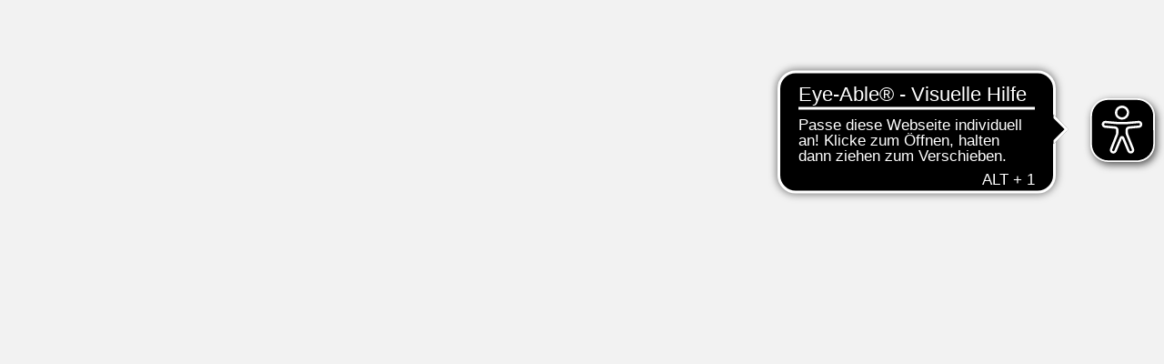

--- FILE ---
content_type: text/html
request_url: https://netze-odr.kundenzentrumonline.de/login?
body_size: 1914
content:
<!DOCTYPE html>
<html lang="en" data-critters-container>
  <head>
    <meta charset="utf-8">
    <title>Online Portal - Netze-ODR</title>
    <base href="/">
    <meta content="width=device-width, initial-scale=1" name="viewport">
    <link href="assets/favicon-16x16.png" rel="shortcut icon">
    <link href="assets/favicon-16x16.png" rel="icon">
  <style>@charset "UTF-8";:root{--bs-blue:#0d6efd;--bs-indigo:#6610f2;--bs-purple:#6f42c1;--bs-pink:#d63384;--bs-red:#dc3545;--bs-orange:#fd7e14;--bs-yellow:#ffc107;--bs-green:#198754;--bs-teal:#20c997;--bs-cyan:#0dcaf0;--bs-black:#000;--bs-white:#fff;--bs-gray:#6c757d;--bs-gray-dark:#343a40;--bs-gray-100:#f8f9fa;--bs-gray-200:#e9ecef;--bs-gray-300:#dee2e6;--bs-gray-400:#ced4da;--bs-gray-500:#adb5bd;--bs-gray-600:#6c757d;--bs-gray-700:#495057;--bs-gray-800:#343a40;--bs-gray-900:#212529;--bs-primary:#0d6efd;--bs-secondary:#6c757d;--bs-success:#198754;--bs-info:#0dcaf0;--bs-warning:#ffc107;--bs-danger:#dc3545;--bs-light:#f8f9fa;--bs-dark:#212529;--bs-primary-rgb:13, 110, 253;--bs-secondary-rgb:108, 117, 125;--bs-success-rgb:25, 135, 84;--bs-info-rgb:13, 202, 240;--bs-warning-rgb:255, 193, 7;--bs-danger-rgb:220, 53, 69;--bs-light-rgb:248, 249, 250;--bs-dark-rgb:33, 37, 41;--bs-primary-text-emphasis:#052c65;--bs-secondary-text-emphasis:#2b2f32;--bs-success-text-emphasis:#0a3622;--bs-info-text-emphasis:#055160;--bs-warning-text-emphasis:#664d03;--bs-danger-text-emphasis:#58151c;--bs-light-text-emphasis:#495057;--bs-dark-text-emphasis:#495057;--bs-primary-bg-subtle:#cfe2ff;--bs-secondary-bg-subtle:#e2e3e5;--bs-success-bg-subtle:#d1e7dd;--bs-info-bg-subtle:#cff4fc;--bs-warning-bg-subtle:#fff3cd;--bs-danger-bg-subtle:#f8d7da;--bs-light-bg-subtle:#fcfcfd;--bs-dark-bg-subtle:#ced4da;--bs-primary-border-subtle:#9ec5fe;--bs-secondary-border-subtle:#c4c8cb;--bs-success-border-subtle:#a3cfbb;--bs-info-border-subtle:#9eeaf9;--bs-warning-border-subtle:#ffe69c;--bs-danger-border-subtle:#f1aeb5;--bs-light-border-subtle:#e9ecef;--bs-dark-border-subtle:#adb5bd;--bs-white-rgb:255, 255, 255;--bs-black-rgb:0, 0, 0;--bs-font-sans-serif:system-ui, -apple-system, "Segoe UI", Roboto, "Helvetica Neue", "Noto Sans", "Liberation Sans", Arial, sans-serif, "Apple Color Emoji", "Segoe UI Emoji", "Segoe UI Symbol", "Noto Color Emoji";--bs-font-monospace:SFMono-Regular, Menlo, Monaco, Consolas, "Liberation Mono", "Courier New", monospace;--bs-gradient:linear-gradient(180deg, rgba(255, 255, 255, .15), rgba(255, 255, 255, 0));--bs-body-font-family:var(--bs-font-sans-serif);--bs-body-font-size:1rem;--bs-body-font-weight:400;--bs-body-line-height:1.5;--bs-body-color:#212529;--bs-body-color-rgb:33, 37, 41;--bs-body-bg:#fff;--bs-body-bg-rgb:255, 255, 255;--bs-emphasis-color:#000;--bs-emphasis-color-rgb:0, 0, 0;--bs-secondary-color:rgba(33, 37, 41, .75);--bs-secondary-color-rgb:33, 37, 41;--bs-secondary-bg:#e9ecef;--bs-secondary-bg-rgb:233, 236, 239;--bs-tertiary-color:rgba(33, 37, 41, .5);--bs-tertiary-color-rgb:33, 37, 41;--bs-tertiary-bg:#f8f9fa;--bs-tertiary-bg-rgb:248, 249, 250;--bs-heading-color:inherit;--bs-link-color:#0d6efd;--bs-link-color-rgb:13, 110, 253;--bs-link-decoration:underline;--bs-link-hover-color:#0a58ca;--bs-link-hover-color-rgb:10, 88, 202;--bs-code-color:#d63384;--bs-highlight-color:#212529;--bs-highlight-bg:#fff3cd;--bs-border-width:1px;--bs-border-style:solid;--bs-border-color:#dee2e6;--bs-border-color-translucent:rgba(0, 0, 0, .175);--bs-border-radius:.375rem;--bs-border-radius-sm:.25rem;--bs-border-radius-lg:.5rem;--bs-border-radius-xl:1rem;--bs-border-radius-xxl:2rem;--bs-border-radius-2xl:var(--bs-border-radius-xxl);--bs-border-radius-pill:50rem;--bs-box-shadow:0 .5rem 1rem rgba(0, 0, 0, .15);--bs-box-shadow-sm:0 .125rem .25rem rgba(0, 0, 0, .075);--bs-box-shadow-lg:0 1rem 3rem rgba(0, 0, 0, .175);--bs-box-shadow-inset:inset 0 1px 2px rgba(0, 0, 0, .075);--bs-focus-ring-width:.25rem;--bs-focus-ring-opacity:.25;--bs-focus-ring-color:rgba(13, 110, 253, .25);--bs-form-valid-color:#198754;--bs-form-valid-border-color:#198754;--bs-form-invalid-color:#dc3545;--bs-form-invalid-border-color:#dc3545}*,*:before,*:after{box-sizing:border-box}@media (prefers-reduced-motion: no-preference){:root{scroll-behavior:smooth}}body{margin:0;font-family:var(--bs-body-font-family);font-size:var(--bs-body-font-size);font-weight:var(--bs-body-font-weight);line-height:var(--bs-body-line-height);color:var(--bs-body-color);text-align:var(--bs-body-text-align);background-color:var(--bs-body-bg);-webkit-text-size-adjust:100%;-webkit-tap-highlight-color:rgba(0,0,0,0)}:root{--bs-breakpoint-xs:0;--bs-breakpoint-sm:576px;--bs-breakpoint-md:768px;--bs-breakpoint-lg:992px;--bs-breakpoint-xl:1200px;--bs-breakpoint-xxl:1400px}:root{--bs-btn-close-filter: }:root{--bs-carousel-indicator-active-bg:#fff;--bs-carousel-caption-color:#fff;--bs-carousel-control-icon-filter: }html,body{margin:0;padding:0;border:0;font-size:100%;font:inherit;vertical-align:baseline}body{line-height:1;min-height:100vh}body,html{padding:0;margin:0;min-height:100vh}body{background:#f2f2f2;color:#322a26;padding:0;margin:0;overflow-x:hidden;font-family:EnBW DIN Pro,sans-serif}@font-face{font-family:EnBW DIN Pro;src:url(EnBWDINPro.1198b95089d9715a.woff2) format("woff2");font-weight:400;font-style:normal;font-display:swap}@font-face{font-family:EnBW DIN Pro;src:url(EnBWDINPro-Medium.5acc08b3099d5507.woff2) format("woff2");font-weight:500;font-style:normal;font-display:swap}@font-face{font-family:EnBW DIN Pro;src:url(EnBWDINPro-Bold.840083b6e1fee867.woff2) format("woff2");font-weight:700;font-style:normal;font-display:swap}</style><link rel="stylesheet" href="styles.6702fc3698a3ee95.css" media="print" onload="this.media='all'"><noscript><link rel="stylesheet" href="styles.6702fc3698a3ee95.css"></noscript></head>
  <body class="mat-typography">
    <app-root></app-root>
    <script src="https://cdn.evuchatbot.de/chatbot/versions/10.74/ngo.js" integrity="sha512-4q4O7FICxdppZeBWVIt/SKd3NurD+rKNj4dhAGhhRAn20AxPCD5wvdsytBcKfBK3IUSPuuciH/6lroplBZuz8g==" crossorigin="anonymous"></script>
    <script async src="https://cdn.eye-able.com/configs/netze-odr.kundenzentrumonline.de.js"></script>
    <script async src="https://cdn.eye-able.com/public/js/eyeAble.js"></script>
    <!--<script async src="https://cdn.eye-able.com/configs/netze-odr.kundenzentrumonline.de.js"></script>
    <script async src="https://cdn.eye-able.com/public/js/eyeAble.js"></script>-->
  <script src="runtime.a15d6445b4dd719d.js" type="module"></script><script src="polyfills.a9ecd444e0427493.js" type="module"></script><script src="scripts.425520de70bbab43.js" defer></script><script src="main.1e73031490e7d77a.js" type="module"></script></body>
</html>


--- FILE ---
content_type: application/javascript
request_url: https://netze-odr.kundenzentrumonline.de/runtime.a15d6445b4dd719d.js
body_size: 732
content:
(()=>{"use strict";var e,v={},g={};function r(e){var n=g[e];if(void 0!==n)return n.exports;var t=g[e]={id:e,loaded:!1,exports:{}};return v[e].call(t.exports,t,t.exports,r),t.loaded=!0,t.exports}r.m=v,e=[],r.O=(n,t,o,f)=>{if(!t){var a=1/0;for(i=0;i<e.length;i++){for(var[t,o,f]=e[i],l=!0,s=0;s<t.length;s++)(!1&f||a>=f)&&Object.keys(r.O).every(b=>r.O[b](t[s]))?t.splice(s--,1):(l=!1,f<a&&(a=f));if(l){e.splice(i--,1);var u=o();void 0!==u&&(n=u)}}return n}f=f||0;for(var i=e.length;i>0&&e[i-1][2]>f;i--)e[i]=e[i-1];e[i]=[t,o,f]},r.n=e=>{var n=e&&e.__esModule?()=>e.default:()=>e;return r.d(n,{a:n}),n},r.d=(e,n)=>{for(var t in n)r.o(n,t)&&!r.o(e,t)&&Object.defineProperty(e,t,{enumerable:!0,get:n[t]})},r.f={},r.e=e=>Promise.all(Object.keys(r.f).reduce((n,t)=>(r.f[t](e,n),n),[])),r.u=e=>e+"."+{442:"314332caff320bb5",691:"2e6d5d67f84e2a40",855:"c0b2a0cc9959a6ea"}[e]+".js",r.miniCssF=e=>{},r.hmd=e=>((e=Object.create(e)).children||(e.children=[]),Object.defineProperty(e,"exports",{enumerable:!0,set:()=>{throw new Error("ES Modules may not assign module.exports or exports.*, Use ESM export syntax, instead: "+e.id)}}),e),r.o=(e,n)=>Object.prototype.hasOwnProperty.call(e,n),(()=>{var e={},n="website:";r.l=(t,o,f,i)=>{if(e[t])e[t].push(o);else{var a,l;if(void 0!==f)for(var s=document.getElementsByTagName("script"),u=0;u<s.length;u++){var d=s[u];if(d.getAttribute("src")==t||d.getAttribute("data-webpack")==n+f){a=d;break}}a||(l=!0,(a=document.createElement("script")).type="module",a.charset="utf-8",a.timeout=120,r.nc&&a.setAttribute("nonce",r.nc),a.setAttribute("data-webpack",n+f),a.src=r.tu(t)),e[t]=[o];var c=(h,b)=>{a.onerror=a.onload=null,clearTimeout(p);var m=e[t];if(delete e[t],a.parentNode&&a.parentNode.removeChild(a),m&&m.forEach(y=>y(b)),h)return h(b)},p=setTimeout(c.bind(null,void 0,{type:"timeout",target:a}),12e4);a.onerror=c.bind(null,a.onerror),a.onload=c.bind(null,a.onload),l&&document.head.appendChild(a)}}})(),r.r=e=>{typeof Symbol<"u"&&Symbol.toStringTag&&Object.defineProperty(e,Symbol.toStringTag,{value:"Module"}),Object.defineProperty(e,"__esModule",{value:!0})},(()=>{var e;r.tt=()=>(void 0===e&&(e={createScriptURL:n=>n},typeof trustedTypes<"u"&&trustedTypes.createPolicy&&(e=trustedTypes.createPolicy("angular#bundler",e))),e)})(),r.tu=e=>r.tt().createScriptURL(e),r.p="",(()=>{var e={121:0};r.f.j=(o,f)=>{var i=r.o(e,o)?e[o]:void 0;if(0!==i)if(i)f.push(i[2]);else if(121!=o){var a=new Promise((d,c)=>i=e[o]=[d,c]);f.push(i[2]=a);var l=r.p+r.u(o),s=new Error;r.l(l,d=>{if(r.o(e,o)&&(0!==(i=e[o])&&(e[o]=void 0),i)){var c=d&&("load"===d.type?"missing":d.type),p=d&&d.target&&d.target.src;s.message="Loading chunk "+o+" failed.\n("+c+": "+p+")",s.name="ChunkLoadError",s.type=c,s.request=p,i[1](s)}},"chunk-"+o,o)}else e[o]=0},r.O.j=o=>0===e[o];var n=(o,f)=>{var s,u,[i,a,l]=f,d=0;if(i.some(p=>0!==e[p])){for(s in a)r.o(a,s)&&(r.m[s]=a[s]);if(l)var c=l(r)}for(o&&o(f);d<i.length;d++)r.o(e,u=i[d])&&e[u]&&e[u][0](),e[u]=0;return r.O(c)},t=self.webpackChunkwebsite=self.webpackChunkwebsite||[];t.forEach(n.bind(null,0)),t.push=n.bind(null,t.push.bind(t))})()})();